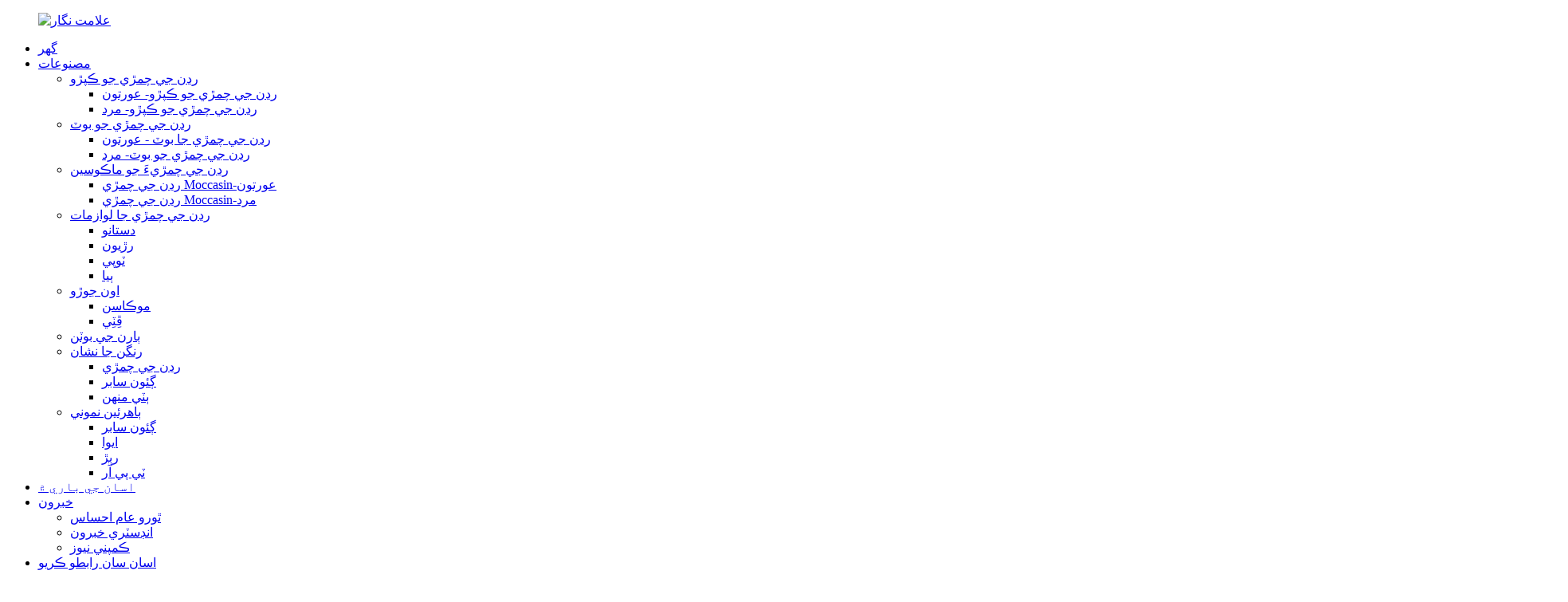

--- FILE ---
content_type: text/html
request_url: http://sd.yiruiunited.com/hats/
body_size: 7910
content:
<!DOCTYPE html> <html dir="ltr" lang="sd"> <head> <meta http-equiv="Content-Type" content="text/html; charset=UTF-8" /> <title>ٽوپي فراهم ڪندڙ ۽ ڪارخانو - چين ٽوپي ٺاهيندڙن</title> <meta name="viewport" content="width=device-width,initial-scale=1,minimum-scale=1,maximum-scale=1,user-scalable=no"> <link rel="apple-touch-icon-precomposed" href=""> <meta name="format-detection" content="telephone=no"> <meta name="apple-mobile-web-app-capable" content="yes"> <meta name="apple-mobile-web-app-status-bar-style" content="black"> <link href="//cdn.globalso.com/yiruiunited/style/global/style.css" rel="stylesheet"> <link href="//cdn.globalso.com/yiruiunited/style/public/public.css" rel="stylesheet">  <link rel="shortcut icon" href="//cdn.globalso.com/yiruiunited/ico.png" /> <meta name="description" content="Hats ٺاهيندڙن, فيڪٽري, سپلائرز چين کان, Welcome to visit our company and factory.مهرباني ڪري اسان سان رابطي ۾ حاصل ڪرڻ لاء آزاد محسوس ڪريو جيڪڏهن توهان کي ڪنهن به وڌيڪ مدد جي ضرورت آهي." /> <link href="//cdn.globalso.com/hide_search.css" rel="stylesheet"/><link href="//www.yiruiunited.com/style/sd.html.css" rel="stylesheet"/></head> <body> <div class="container">     <!-- web_head start -->  <header class="web_head">     <div class="head_layer"> 		<figure class="logo"> 			<a href="/"> 			<img src="//cdn.globalso.com/yiruiunited/logoyr.png" alt="علامت نگار">			</a> 		</figure>       <nav class="nav_wrap">         <ul class="head_nav">           <li><a href="/">گهر</a></li> <li class="current-menu-ancestor"><a href="/products/">مصنوعات</a> <ul class="sub-menu"> 	<li><a href="/sheepskin-slipper/">رڍن جي چمڙي جو ڪپڙو</a> 	<ul class="sub-menu"> 		<li><a href="/ladies/">رڍن جي چمڙي جو ڪپڙو- عورتون</a></li> 		<li><a href="/mens/">رڍن جي چمڙي جو ڪپڙو- مرد</a></li> 	</ul> </li> 	<li><a href="/sheepskin-boot/">رڍن جي چمڙي جو بوٽ</a> 	<ul class="sub-menu"> 		<li><a href="/ladies-sheepskin-boot/">رڍن جي چمڙي جا بوٽ - عورتون</a></li> 		<li><a href="/mens-sheepskin-boot/">رڍن جي چمڙي جو بوٽ- مرد</a></li> 	</ul> </li> 	<li><a href="/sheepskin-moccasin/">رڍن جي چمڙيءَ جو ماڪوسين</a> 	<ul class="sub-menu"> 		<li><a href="/ladies-sheepskin-moccasin/">رڍن جي چمڙي Moccasin-عورتون</a></li> 		<li><a href="/mens-sheepskin-moccasin/">رڍن جي چمڙي Moccasin-مرد</a></li> 	</ul> </li> 	<li class="current-menu-ancestor current-menu-parent"><a href="/sheepskin-accessories/">رڍن جي چمڙي جا لوازمات</a> 	<ul class="sub-menu"> 		<li><a href="/gloves/">دستانو</a></li> 		<li><a href="/rugs/">رڙيون</a></li> 		<li class="nav-current"><a href="/hats/">ٽوپي</a></li> 		<li><a href="/others/">ٻيا</a></li> 	</ul> </li> 	<li><a href="/wool-shoes/">اون جوڙو</a> 	<ul class="sub-menu"> 		<li><a href="/moccasin/">موڪاسن</a></li> 		<li><a href="/slipper/">ڦِٽِي</a></li> 	</ul> </li> 	<li><a href="/children-shoes/">ٻارن جي بوٽن</a></li> 	<li><a href="/colour-swatches/">رنگن جا نشان</a> 	<ul class="sub-menu"> 		<li><a href="/sheepskin-colour-swatches/">رڍن جي چمڙي</a></li> 		<li><a href="/cow-suede-colour-swatches/">ڳئون سابر</a></li> 		<li><a href="/double-face/">ٻٽي منهن</a></li> 	</ul> </li> 	<li><a href="/outsole-pattern/">ٻاهرئين نموني</a> 	<ul class="sub-menu"> 		<li><a href="/cow-suede/">ڳئون سابر</a></li> 		<li><a href="/eva/">ايوا</a></li> 		<li><a href="/rubber-outsole-pattern/">رٻڙ</a></li> 		<li><a href="/tpr/">ٽي پي آر</a></li> 	</ul> </li> </ul> </li> <li><a href="/about-us/">اسان جي باري ۾</a></li> <li><a href="/news/">خبرون</a> <ul class="sub-menu"> 	<li><a href="/news_catalog/little-common-sense/">ٿورو عام احساس</a></li> 	<li><a href="/news_catalog/industry-news/">انڊسٽري خبرون</a></li> 	<li><a href="https://e339.goodao.nethttps://www.yiruiunited.com/news_catalog/company-news/">ڪمپني نيوز</a></li> </ul> </li> <li><a href="/contact-us/">اسان سان رابطو ڪريو</a></li>         </ul>       </nav>       <div class="top_right">         <div id="btn-search" class="btn--search"></div>         <!--change-language-->         <div class="change-language ensemble">   <div class="change-language-info">     <div class="change-language-title medium-title">        <div class="language-flag language-flag-en"><a href="https://www.yiruiunited.com/"><b class="country-flag"></b><span>English</span> </a></div>        <b class="language-icon"></b>      </div> 	<div class="change-language-cont sub-content">         <div class="empty"></div>     </div>   </div> </div> <!--theme315-->          <!--change-language-->        </div>     </div>   </header>     <!--// web_head end -->  <!-- sys_sub_head -->     <section class="sys_sub_head">       <div class="head_bn_slider">         <ul class="head_bn_items swiper-wrapper">           <li class="head_bn_item swiper-slide"><img src="https://www.yiruiunited.com/style/global/img/demo/page_banner.jpg" alt="صفحو_بينر"></li>           <li class="head_bn_item swiper-slide"><img src="https://www.yiruiunited.com/style/global/img/demo/page_banner.jpg" alt="صفحو_بينر"></li>         </ul>       </div>        <section class="path_bar">      <h1 class="pagnation_title">ٽوپي</h1>          <ul>            <li> <a itemprop="breadcrumb" href="/">گهر</a></li><li> <a itemprop="breadcrumb" href="/sheepskin-accessories/" title="Sheepskin Accessories">رڍن جي چمڙي جا لوازمات</a> </li><li> <a href="#">ٽوپي</a></li>         </ul>     </section>     </section>      <section class="web_main page_main">   <div class="layout">     <aside class="aside">   <section class="aside-wrap">     <section class="side-widget">     <div class="side-tit-bar">         <h2 class="side-tit">ڪيٽيگريون</h2>     </div>     <ul class="side-cate">       <li><a href="/sheepskin-slipper/">رڍن جي چمڙي جو ڪپڙو</a> <ul class="sub-menu"> 	<li><a href="/ladies/">رڍن جي چمڙي جو ڪپڙو- عورتون</a></li> 	<li><a href="/mens/">رڍن جي چمڙي جو ڪپڙو- مرد</a></li> </ul> </li> <li><a href="/sheepskin-boot/">رڍن جي چمڙي جو بوٽ</a> <ul class="sub-menu"> 	<li><a href="/ladies-sheepskin-boot/">رڍن جي چمڙي جا بوٽ - عورتون</a></li> 	<li><a href="/mens-sheepskin-boot/">رڍن جي چمڙي جو بوٽ- مرد</a></li> </ul> </li> <li><a href="/sheepskin-moccasin/">رڍن جي چمڙيءَ جو ماڪوسين</a> <ul class="sub-menu"> 	<li><a href="/ladies-sheepskin-moccasin/">رڍن جي چمڙي Moccasin-عورتون</a></li> 	<li><a href="/mens-sheepskin-moccasin/">رڍن جي چمڙي Moccasin-مرد</a></li> </ul> </li> <li class="current-menu-ancestor current-menu-parent"><a href="/sheepskin-accessories/">رڍن جي چمڙي جا لوازمات</a> <ul class="sub-menu"> 	<li><a href="/gloves/">دستانو</a></li> 	<li><a href="/rugs/">رڙيون</a></li> 	<li class="nav-current"><a href="/hats/">ٽوپي</a></li> 	<li><a href="/others/">ٻيا</a></li> </ul> </li> <li><a href="/wool-shoes/">اون جوڙو</a> <ul class="sub-menu"> 	<li><a href="/moccasin/">موڪاسن</a></li> 	<li><a href="/slipper/">ڦِٽِي</a></li> </ul> </li> <li><a href="/children-shoes/">ٻارن جي بوٽن</a></li> <li><a href="/colour-swatches/">رنگن جا نشان</a> <ul class="sub-menu"> 	<li><a href="/cow-suede-colour-swatches/">ڳئون سابر</a></li> 	<li><a href="/sheepskin-colour-swatches/">رڍن جي چمڙي</a></li> 	<li><a href="/double-face/">ٻٽي منهن</a></li> </ul> </li> <li><a href="/outsole-pattern/">ٻاهرئين نموني</a> <ul class="sub-menu"> 	<li><a href="/cow-suede/">ڳئون سابر</a></li> 	<li><a href="/eva/">ايوا</a></li> 	<li><a href="/rubber-outsole-pattern/">رٻڙ</a></li> 	<li><a href="/tpr/">ٽي پي آر</a></li> </ul> </li>     </ul>   </section>   <div class="side-widget"> 	 <div class="side-product-items">               <div class="items_content">                <div class="side_slider">                     <ul class="swiper-wrapper"> 				                   <li class="swiper-slide gm-sep side_product_item">                     <figure > <a href="/cuff-indoor-moccasins-product/" class="item-img"><img src="//cdn.globalso.com/yiruiunited/P764L-Navy-1-300x225.jpg" alt="ڪف اندروني Moccasins"></a>                       <figcaption>                         <h3 class="item_title"><a href="/cuff-indoor-moccasins-product/">ڪف اندروني Moccasins</a></h3>                        </figcaption>                     </figure> 					</li> 					                   <li class="swiper-slide gm-sep side_product_item">                     <figure > <a href="/lady-sheepskin-mini-boot-with-eva-sole-product/" class="item-img"><img src="//cdn.globalso.com/yiruiunited/Mini-Boots-Sand正面-300x225.jpg" alt="ليڊي شيپ اسڪين ميني بوٽ ايوا واحد سان"></a>                       <figcaption>                         <h3 class="item_title"><a href="/lady-sheepskin-mini-boot-with-eva-sole-product/">ليڊي شيپ اسڪين ميني بوٽ وائي ...</a></h3>                        </figcaption>                     </figure> 					</li> 					                   <li class="swiper-slide gm-sep side_product_item">                     <figure > <a href="/short-slipper-boots-with-chocolate-leopard-product/" class="item-img"><img src="//cdn.globalso.com/yiruiunited/P574-11-300x225.jpg" alt="چاکليٽ ليپرڊ سان گڏ ننڍو سليپر بوٽ"></a>                       <figcaption>                         <h3 class="item_title"><a href="/short-slipper-boots-with-chocolate-leopard-product/">شارٽ سلپر بوٽن سان گڏ...</a></h3>                        </figcaption>                     </figure> 					</li> 					                   <li class="swiper-slide gm-sep side_product_item">                     <figure > <a href="/cross-curl-fur-sheepskin-slipper-product/" class="item-img"><img src="//cdn.globalso.com/yiruiunited/Cross-Curl-Fur-Sheepskin-Slipper-Cream-1-300x225.jpg" alt="ڪراس ڪرل فر رڍن جي چمڙي جو ڪپڙو"></a>                       <figcaption>                         <h3 class="item_title"><a href="/cross-curl-fur-sheepskin-slipper-product/">ڪراس ڪرل فر رڍن جي چمڙي سل...</a></h3>                        </figcaption>                     </figure> 					</li> 					                   <li class="swiper-slide gm-sep side_product_item">                     <figure > <a href="/leopard-collar-ladies-slippers-product/" class="item-img"><img src="//cdn.globalso.com/yiruiunited/2-1-300x225.jpg" alt="ليوپارڊ ڪالر عورتن جي چپل"></a>                       <figcaption>                         <h3 class="item_title"><a href="/leopard-collar-ladies-slippers-product/">ليوپارڊ ڪالر عورتن جي چپل</a></h3>                        </figcaption>                     </figure> 					</li> 					                </ul> 				 </div>                 <div class="btn-prev"></div>                 <div class="btn-next"></div>               </div>             </div>    </div>           </section> </aside>    <section class="main">       <div class="product-list">   <ul class="product_list_items">          </ul>          <div class="page_bar">         <div class="pages"></div>       </div>       </div>            </section>   </div> </section>  <!-- web_footer start -->    <footer class="web_footer">     <div class="layout">       <div class="foor_service">         <nav class="foot_item foot_nav wow fadeInRightA" data-wow-delay=".5s" data-wow-duration=".8s">           <h2 class="fot_tit">انفارميشن</h2>           <ul>            	<!--<li><a href="https://www.yiruiunited.com/featured-products/">Featured Products</a></li> <li><a href="/sitemap.xml">Sitemap.xml</a></li> <li><a href="https://www.yiruiunited.com/products/">Products</a></li> -->            	<li><a href="/featured/">گرم مصنوعات</a></li>            	<li><a href="/sitemap.xml">سائيٽ ميپ</a></li>            	<li><a href="/">AMP موبائل</a></li>           </ul>         </nav>         <div class="foot_item foot_company_item wow fadeInRightA" data-wow-delay=".7s" data-wow-duration=".8s">           <figure class="logo"><a href="/">		<img src="//cdn.globalso.com/yiruiunited/logoyr.png" alt="علامت نگار"> 	  </a></figure>           <ul class="foot_sns"> 			<li><a target="_blank" href=""><img src="//cdn.globalso.com/yiruiunited/sns04.png" alt="sns04"></a></li> 			<li><a target="_blank" href=""><img src="//cdn.globalso.com/yiruiunited/sns03.png" alt="sns03"></a></li> 			<li><a target="_blank" href=""><img src="//cdn.globalso.com/yiruiunited/sns01.png" alt="sns01"></a></li> 	          </ul>           <a href="javascript:" class="button learn_more more_btn wow fadeInRightA" data-wow-delay=".9s" style="visibility: visible; animation-delay: 0.9s; animation-name: fadeInRightA;"><span>هاڻي انڪوائري</span></a> </div>         <div class="foot_item foot_contact_item wow fadeInLeftA" data-wow-delay=".3s" data-wow-duration=".8s">           <h2 class="fot_tit">اسان سان رابطو ڪريو</h2>           <ul> 			<li class="foot_address">Qingdao Yirui United Co., Ltd.</li>			<li class="foot_phone"><a href="tel:+86-13792496880">+86-13792496880</a></li>			<li class="foot_email"><a href="mailto:romeo@yiruiunited.com">romeo@yiruiunited.com</a></li>          </ul>         </div>       </div>      	<div class="copyright wow fadeInLeftA" data-wow-delay="1.2s" data-wow-duration=".8s">© ڪاپي رائيٽ - 2010-2021: سڀ حق محفوظ آهن.<div class="map" style="display: flex;justify-content: center;"><a href='/australian-sheepskin-shoes/' title='Australian Sheepskin Shoes'>آسٽريليا جي رڍن جي چمڙي جا بوٽ</a>,  <a href='/100-genuine-australian-sheepskin-booots/' title='100% Genuine Australian Sheepskin Booots'>100٪ حقيقي آسٽريليا رڍن جي چمڙي جا بوٽ</a>,  <a href='/women-sheepskin-toepost-slipper/' title='Women Sheepskin Toepost Slipper'>عورتن جي رڍن جي چمڙي جي ٽوپوسٽ سلپر</a>,  <a href='/shoes/' title='Shoes'>بوٽ</a>,  <a href='/womens-australian-merino-shearling-lined-suede-moccasin-slippers/' title='Women's australian merino shearling-lined suede moccasin slippers'>عورتن جي آسٽريلوي ميرينو شيئرلنگ-لائنڊ سابر موڪاسن چپل</a>,  <a href='/sheepskin-factory/' title='Sheepskin Factory'>رڍن جي چمڙي جو ڪارخانو</a>, </div> 	</div> 	</div>   </footer>     <!--// web_footer end -->    </div>    <!--// container end --> <aside class="scrollsidebar" id="scrollsidebar">   <div class="side_content">     <div class="side_list">       <header class="hd"><img src="//cdn.globalso.com/title_pic.png" alt="آن لائن انوائري"/></header>       <div class="cont">         <li><a class="email" href="javascript:" onclick="showMsgPop();">اي ميل موڪليو</a></li>                         <!-- <li><a target="_blank" class="skype" href="skype:William?chat">William</a></li> -->                                 <!-- <li class="ww">           <a style="display:inline-block;font-weight:bold;text-align:center;text-decoration:none;" title="Hi, how can I help you?" href="http://amos.alicdn.com/msg.aw?v=2&amp;uid=cn200916033&amp;site=enaliint&amp;s=24&amp;charset=UTF-8" target="_blank" data-uid="cn200916033"><img style="border:none;vertical-align:middle;margin-right:5px;" src="http://amos.alicdn.com/online.aw?v=2&amp;uid=cn200916033&amp;site=enaliint&amp;s=21&amp;charset=UTF-8" alt="Hi, how can I help you?"><span style="font-weight:bold;">William</span></a>        </li> -->               </div>                   <div class="side_title"><a  class="close_btn"><span>x</span></a></div>     </div>   </div>   <div class="show_btn"></div> </aside> <div class="inquiry-pop-bd">   <div class="inquiry-pop"> <i class="ico-close-pop" onclick="hideMsgPop();"></i>     <script type="text/javascript" src="//www.globalso.site/form.js"></script>   </div> </div>  <div class="web-search"> <b id="btn-search-close" class="btn--search-close"></b>     <div style=" width:100%">       <div class="head-search">      <form action="/search.php" method="get">           <input class="search-ipt" name="s" placeholder="Start Typing..." /> 		  	<input type="hidden" name="cat" value="490"/>           <input class="search-btn" type="submit" value="" />           <span class="search-attr">ڳولهڻ لاءِ داخل ڪريو يا بند ڪرڻ لاءِ ESC کي دٻايو</span>         </form>       </div>     </div>   </div> <script type="text/javascript" src="//cdn.globalso.com/yiruiunited/style/global/js/jquery.min.js"></script>  <script type="text/javascript" src="//cdn.globalso.com/yiruiunited/style/global/js/common.js"></script> <script type="text/javascript" src="//cdn.globalso.com/yiruiunited/style/public/public.js"></script>  <!--[if lt IE 9]> <script src="//cdn.globalso.com/yiruiunited/style/global/js/html5.js"></script> <![endif]--> <ul class="prisna-wp-translate-seo" id="prisna-translator-seo"><li class="language-flag language-flag-en"><a href="https://www.yiruiunited.com/hats/" title="English" target="_blank"><b class="country-flag"></b><span>English</span></a></li><li class="language-flag language-flag-fr"><a href="http://fr.yiruiunited.com/hats/" title="French" target="_blank"><b class="country-flag"></b><span>French</span></a></li><li class="language-flag language-flag-de"><a href="http://de.yiruiunited.com/hats/" title="German" target="_blank"><b class="country-flag"></b><span>German</span></a></li><li class="language-flag language-flag-pt"><a href="http://pt.yiruiunited.com/hats/" title="Portuguese" target="_blank"><b class="country-flag"></b><span>Portuguese</span></a></li><li class="language-flag language-flag-es"><a href="http://es.yiruiunited.com/hats/" title="Spanish" target="_blank"><b class="country-flag"></b><span>Spanish</span></a></li><li class="language-flag language-flag-ru"><a href="http://ru.yiruiunited.com/hats/" title="Russian" target="_blank"><b class="country-flag"></b><span>Russian</span></a></li><li class="language-flag language-flag-ja"><a href="http://ja.yiruiunited.com/hats/" title="Japanese" target="_blank"><b class="country-flag"></b><span>Japanese</span></a></li><li class="language-flag language-flag-ko"><a href="http://ko.yiruiunited.com/hats/" title="Korean" target="_blank"><b class="country-flag"></b><span>Korean</span></a></li><li class="language-flag language-flag-ar"><a href="http://ar.yiruiunited.com/hats/" title="Arabic" target="_blank"><b class="country-flag"></b><span>Arabic</span></a></li><li class="language-flag language-flag-ga"><a href="http://ga.yiruiunited.com/hats/" title="Irish" target="_blank"><b class="country-flag"></b><span>Irish</span></a></li><li class="language-flag language-flag-el"><a href="http://el.yiruiunited.com/hats/" title="Greek" target="_blank"><b class="country-flag"></b><span>Greek</span></a></li><li class="language-flag language-flag-tr"><a href="http://tr.yiruiunited.com/hats/" title="Turkish" target="_blank"><b class="country-flag"></b><span>Turkish</span></a></li><li class="language-flag language-flag-it"><a href="http://it.yiruiunited.com/hats/" title="Italian" target="_blank"><b class="country-flag"></b><span>Italian</span></a></li><li class="language-flag language-flag-da"><a href="http://da.yiruiunited.com/hats/" title="Danish" target="_blank"><b class="country-flag"></b><span>Danish</span></a></li><li class="language-flag language-flag-ro"><a href="http://ro.yiruiunited.com/hats/" title="Romanian" target="_blank"><b class="country-flag"></b><span>Romanian</span></a></li><li class="language-flag language-flag-id"><a href="http://id.yiruiunited.com/hats/" title="Indonesian" target="_blank"><b class="country-flag"></b><span>Indonesian</span></a></li><li class="language-flag language-flag-cs"><a href="http://cs.yiruiunited.com/hats/" title="Czech" target="_blank"><b class="country-flag"></b><span>Czech</span></a></li><li class="language-flag language-flag-af"><a href="http://af.yiruiunited.com/hats/" title="Afrikaans" target="_blank"><b class="country-flag"></b><span>Afrikaans</span></a></li><li class="language-flag language-flag-sv"><a href="http://sv.yiruiunited.com/hats/" title="Swedish" target="_blank"><b class="country-flag"></b><span>Swedish</span></a></li><li class="language-flag language-flag-pl"><a href="http://pl.yiruiunited.com/hats/" title="Polish" target="_blank"><b class="country-flag"></b><span>Polish</span></a></li><li class="language-flag language-flag-eu"><a href="http://eu.yiruiunited.com/hats/" title="Basque" target="_blank"><b class="country-flag"></b><span>Basque</span></a></li><li class="language-flag language-flag-ca"><a href="http://ca.yiruiunited.com/hats/" title="Catalan" target="_blank"><b class="country-flag"></b><span>Catalan</span></a></li><li class="language-flag language-flag-eo"><a href="http://eo.yiruiunited.com/hats/" title="Esperanto" target="_blank"><b class="country-flag"></b><span>Esperanto</span></a></li><li class="language-flag language-flag-hi"><a href="http://hi.yiruiunited.com/hats/" title="Hindi" target="_blank"><b class="country-flag"></b><span>Hindi</span></a></li><li class="language-flag language-flag-lo"><a href="http://lo.yiruiunited.com/hats/" title="Lao" target="_blank"><b class="country-flag"></b><span>Lao</span></a></li><li class="language-flag language-flag-sq"><a href="http://sq.yiruiunited.com/hats/" title="Albanian" target="_blank"><b class="country-flag"></b><span>Albanian</span></a></li><li class="language-flag language-flag-am"><a href="http://am.yiruiunited.com/hats/" title="Amharic" target="_blank"><b class="country-flag"></b><span>Amharic</span></a></li><li class="language-flag language-flag-hy"><a href="http://hy.yiruiunited.com/hats/" title="Armenian" target="_blank"><b class="country-flag"></b><span>Armenian</span></a></li><li class="language-flag language-flag-az"><a href="http://az.yiruiunited.com/hats/" title="Azerbaijani" target="_blank"><b class="country-flag"></b><span>Azerbaijani</span></a></li><li class="language-flag language-flag-be"><a href="http://be.yiruiunited.com/hats/" title="Belarusian" target="_blank"><b class="country-flag"></b><span>Belarusian</span></a></li><li class="language-flag language-flag-bn"><a href="http://bn.yiruiunited.com/hats/" title="Bengali" target="_blank"><b class="country-flag"></b><span>Bengali</span></a></li><li class="language-flag language-flag-bs"><a href="http://bs.yiruiunited.com/hats/" title="Bosnian" target="_blank"><b class="country-flag"></b><span>Bosnian</span></a></li><li class="language-flag language-flag-bg"><a href="http://bg.yiruiunited.com/hats/" title="Bulgarian" target="_blank"><b class="country-flag"></b><span>Bulgarian</span></a></li><li class="language-flag language-flag-ceb"><a href="http://ceb.yiruiunited.com/hats/" title="Cebuano" target="_blank"><b class="country-flag"></b><span>Cebuano</span></a></li><li class="language-flag language-flag-ny"><a href="http://ny.yiruiunited.com/hats/" title="Chichewa" target="_blank"><b class="country-flag"></b><span>Chichewa</span></a></li><li class="language-flag language-flag-co"><a href="http://co.yiruiunited.com/hats/" title="Corsican" target="_blank"><b class="country-flag"></b><span>Corsican</span></a></li><li class="language-flag language-flag-hr"><a href="http://hr.yiruiunited.com/hats/" title="Croatian" target="_blank"><b class="country-flag"></b><span>Croatian</span></a></li><li class="language-flag language-flag-nl"><a href="http://nl.yiruiunited.com/hats/" title="Dutch" target="_blank"><b class="country-flag"></b><span>Dutch</span></a></li><li class="language-flag language-flag-et"><a href="http://et.yiruiunited.com/hats/" title="Estonian" target="_blank"><b class="country-flag"></b><span>Estonian</span></a></li><li class="language-flag language-flag-tl"><a href="http://tl.yiruiunited.com/hats/" title="Filipino" target="_blank"><b class="country-flag"></b><span>Filipino</span></a></li><li class="language-flag language-flag-fi"><a href="http://fi.yiruiunited.com/hats/" title="Finnish" target="_blank"><b class="country-flag"></b><span>Finnish</span></a></li><li class="language-flag language-flag-fy"><a href="http://fy.yiruiunited.com/hats/" title="Frisian" target="_blank"><b class="country-flag"></b><span>Frisian</span></a></li><li class="language-flag language-flag-gl"><a href="http://gl.yiruiunited.com/hats/" title="Galician" target="_blank"><b class="country-flag"></b><span>Galician</span></a></li><li class="language-flag language-flag-ka"><a href="http://ka.yiruiunited.com/hats/" title="Georgian" target="_blank"><b class="country-flag"></b><span>Georgian</span></a></li><li class="language-flag language-flag-gu"><a href="http://gu.yiruiunited.com/hats/" title="Gujarati" target="_blank"><b class="country-flag"></b><span>Gujarati</span></a></li><li class="language-flag language-flag-ht"><a href="http://ht.yiruiunited.com/hats/" title="Haitian" target="_blank"><b class="country-flag"></b><span>Haitian</span></a></li><li class="language-flag language-flag-ha"><a href="http://ha.yiruiunited.com/hats/" title="Hausa" target="_blank"><b class="country-flag"></b><span>Hausa</span></a></li><li class="language-flag language-flag-haw"><a href="http://haw.yiruiunited.com/hats/" title="Hawaiian" target="_blank"><b class="country-flag"></b><span>Hawaiian</span></a></li><li class="language-flag language-flag-iw"><a href="http://iw.yiruiunited.com/hats/" title="Hebrew" target="_blank"><b class="country-flag"></b><span>Hebrew</span></a></li><li class="language-flag language-flag-hmn"><a href="http://hmn.yiruiunited.com/hats/" title="Hmong" target="_blank"><b class="country-flag"></b><span>Hmong</span></a></li><li class="language-flag language-flag-hu"><a href="http://hu.yiruiunited.com/hats/" title="Hungarian" target="_blank"><b class="country-flag"></b><span>Hungarian</span></a></li><li class="language-flag language-flag-is"><a href="http://is.yiruiunited.com/hats/" title="Icelandic" target="_blank"><b class="country-flag"></b><span>Icelandic</span></a></li><li class="language-flag language-flag-ig"><a href="http://ig.yiruiunited.com/hats/" title="Igbo" target="_blank"><b class="country-flag"></b><span>Igbo</span></a></li><li class="language-flag language-flag-jw"><a href="http://jw.yiruiunited.com/hats/" title="Javanese" target="_blank"><b class="country-flag"></b><span>Javanese</span></a></li><li class="language-flag language-flag-kn"><a href="http://kn.yiruiunited.com/hats/" title="Kannada" target="_blank"><b class="country-flag"></b><span>Kannada</span></a></li><li class="language-flag language-flag-kk"><a href="http://kk.yiruiunited.com/hats/" title="Kazakh" target="_blank"><b class="country-flag"></b><span>Kazakh</span></a></li><li class="language-flag language-flag-km"><a href="http://km.yiruiunited.com/hats/" title="Khmer" target="_blank"><b class="country-flag"></b><span>Khmer</span></a></li><li class="language-flag language-flag-ku"><a href="http://ku.yiruiunited.com/hats/" title="Kurdish" target="_blank"><b class="country-flag"></b><span>Kurdish</span></a></li><li class="language-flag language-flag-ky"><a href="http://ky.yiruiunited.com/hats/" title="Kyrgyz" target="_blank"><b class="country-flag"></b><span>Kyrgyz</span></a></li><li class="language-flag language-flag-la"><a href="http://la.yiruiunited.com/hats/" title="Latin" target="_blank"><b class="country-flag"></b><span>Latin</span></a></li><li class="language-flag language-flag-lv"><a href="http://lv.yiruiunited.com/hats/" title="Latvian" target="_blank"><b class="country-flag"></b><span>Latvian</span></a></li><li class="language-flag language-flag-lt"><a href="http://lt.yiruiunited.com/hats/" title="Lithuanian" target="_blank"><b class="country-flag"></b><span>Lithuanian</span></a></li><li class="language-flag language-flag-lb"><a href="http://lb.yiruiunited.com/hats/" title="Luxembou.." target="_blank"><b class="country-flag"></b><span>Luxembou..</span></a></li><li class="language-flag language-flag-mk"><a href="http://mk.yiruiunited.com/hats/" title="Macedonian" target="_blank"><b class="country-flag"></b><span>Macedonian</span></a></li><li class="language-flag language-flag-mg"><a href="http://mg.yiruiunited.com/hats/" title="Malagasy" target="_blank"><b class="country-flag"></b><span>Malagasy</span></a></li><li class="language-flag language-flag-ms"><a href="http://ms.yiruiunited.com/hats/" title="Malay" target="_blank"><b class="country-flag"></b><span>Malay</span></a></li><li class="language-flag language-flag-ml"><a href="http://ml.yiruiunited.com/hats/" title="Malayalam" target="_blank"><b class="country-flag"></b><span>Malayalam</span></a></li><li class="language-flag language-flag-mt"><a href="http://mt.yiruiunited.com/hats/" title="Maltese" target="_blank"><b class="country-flag"></b><span>Maltese</span></a></li><li class="language-flag language-flag-mi"><a href="http://mi.yiruiunited.com/hats/" title="Maori" target="_blank"><b class="country-flag"></b><span>Maori</span></a></li><li class="language-flag language-flag-mr"><a href="http://mr.yiruiunited.com/hats/" title="Marathi" target="_blank"><b class="country-flag"></b><span>Marathi</span></a></li><li class="language-flag language-flag-mn"><a href="http://mn.yiruiunited.com/hats/" title="Mongolian" target="_blank"><b class="country-flag"></b><span>Mongolian</span></a></li><li class="language-flag language-flag-my"><a href="http://my.yiruiunited.com/hats/" title="Burmese" target="_blank"><b class="country-flag"></b><span>Burmese</span></a></li><li class="language-flag language-flag-ne"><a href="http://ne.yiruiunited.com/hats/" title="Nepali" target="_blank"><b class="country-flag"></b><span>Nepali</span></a></li><li class="language-flag language-flag-no"><a href="http://no.yiruiunited.com/hats/" title="Norwegian" target="_blank"><b class="country-flag"></b><span>Norwegian</span></a></li><li class="language-flag language-flag-ps"><a href="http://ps.yiruiunited.com/hats/" title="Pashto" target="_blank"><b class="country-flag"></b><span>Pashto</span></a></li><li class="language-flag language-flag-fa"><a href="http://fa.yiruiunited.com/hats/" title="Persian" target="_blank"><b class="country-flag"></b><span>Persian</span></a></li><li class="language-flag language-flag-pa"><a href="http://pa.yiruiunited.com/hats/" title="Punjabi" target="_blank"><b class="country-flag"></b><span>Punjabi</span></a></li><li class="language-flag language-flag-sr"><a href="http://sr.yiruiunited.com/hats/" title="Serbian" target="_blank"><b class="country-flag"></b><span>Serbian</span></a></li><li class="language-flag language-flag-st"><a href="http://st.yiruiunited.com/hats/" title="Sesotho" target="_blank"><b class="country-flag"></b><span>Sesotho</span></a></li><li class="language-flag language-flag-si"><a href="http://si.yiruiunited.com/hats/" title="Sinhala" target="_blank"><b class="country-flag"></b><span>Sinhala</span></a></li><li class="language-flag language-flag-sk"><a href="http://sk.yiruiunited.com/hats/" title="Slovak" target="_blank"><b class="country-flag"></b><span>Slovak</span></a></li><li class="language-flag language-flag-sl"><a href="http://sl.yiruiunited.com/hats/" title="Slovenian" target="_blank"><b class="country-flag"></b><span>Slovenian</span></a></li><li class="language-flag language-flag-so"><a href="http://so.yiruiunited.com/hats/" title="Somali" target="_blank"><b class="country-flag"></b><span>Somali</span></a></li><li class="language-flag language-flag-sm"><a href="http://sm.yiruiunited.com/hats/" title="Samoan" target="_blank"><b class="country-flag"></b><span>Samoan</span></a></li><li class="language-flag language-flag-gd"><a href="http://gd.yiruiunited.com/hats/" title="Scots Gaelic" target="_blank"><b class="country-flag"></b><span>Scots Gaelic</span></a></li><li class="language-flag language-flag-sn"><a href="http://sn.yiruiunited.com/hats/" title="Shona" target="_blank"><b class="country-flag"></b><span>Shona</span></a></li><li class="language-flag language-flag-sd"><a href="http://sd.yiruiunited.com/hats/" title="Sindhi" target="_blank"><b class="country-flag"></b><span>Sindhi</span></a></li><li class="language-flag language-flag-su"><a href="http://su.yiruiunited.com/hats/" title="Sundanese" target="_blank"><b class="country-flag"></b><span>Sundanese</span></a></li><li class="language-flag language-flag-sw"><a href="http://sw.yiruiunited.com/hats/" title="Swahili" target="_blank"><b class="country-flag"></b><span>Swahili</span></a></li><li class="language-flag language-flag-tg"><a href="http://tg.yiruiunited.com/hats/" title="Tajik" target="_blank"><b class="country-flag"></b><span>Tajik</span></a></li><li class="language-flag language-flag-ta"><a href="http://ta.yiruiunited.com/hats/" title="Tamil" target="_blank"><b class="country-flag"></b><span>Tamil</span></a></li><li class="language-flag language-flag-te"><a href="http://te.yiruiunited.com/hats/" title="Telugu" target="_blank"><b class="country-flag"></b><span>Telugu</span></a></li><li class="language-flag language-flag-th"><a href="http://th.yiruiunited.com/hats/" title="Thai" target="_blank"><b class="country-flag"></b><span>Thai</span></a></li><li class="language-flag language-flag-uk"><a href="http://uk.yiruiunited.com/hats/" title="Ukrainian" target="_blank"><b class="country-flag"></b><span>Ukrainian</span></a></li><li class="language-flag language-flag-ur"><a href="http://ur.yiruiunited.com/hats/" title="Urdu" target="_blank"><b class="country-flag"></b><span>Urdu</span></a></li><li class="language-flag language-flag-uz"><a href="http://uz.yiruiunited.com/hats/" title="Uzbek" target="_blank"><b class="country-flag"></b><span>Uzbek</span></a></li><li class="language-flag language-flag-vi"><a href="http://vi.yiruiunited.com/hats/" title="Vietnamese" target="_blank"><b class="country-flag"></b><span>Vietnamese</span></a></li><li class="language-flag language-flag-cy"><a href="http://cy.yiruiunited.com/hats/" title="Welsh" target="_blank"><b class="country-flag"></b><span>Welsh</span></a></li><li class="language-flag language-flag-xh"><a href="http://xh.yiruiunited.com/hats/" title="Xhosa" target="_blank"><b class="country-flag"></b><span>Xhosa</span></a></li><li class="language-flag language-flag-yi"><a href="http://yi.yiruiunited.com/hats/" title="Yiddish" target="_blank"><b class="country-flag"></b><span>Yiddish</span></a></li><li class="language-flag language-flag-yo"><a href="http://yo.yiruiunited.com/hats/" title="Yoruba" target="_blank"><b class="country-flag"></b><span>Yoruba</span></a></li><li class="language-flag language-flag-zu"><a href="http://zu.yiruiunited.com/hats/" title="Zulu" target="_blank"><b class="country-flag"></b><span>Zulu</span></a></li></ul><script>
function getCookie(name) {
    var arg = name + "=";
    var alen = arg.length;
    var clen = document.cookie.length;
    var i = 0;
    while (i < clen) {
        var j = i + alen;
        if (document.cookie.substring(i, j) == arg) return getCookieVal(j);
        i = document.cookie.indexOf(" ", i) + 1;
        if (i == 0) break;
    }
    return null;
}
function setCookie(name, value) {
    var expDate = new Date();
    var argv = setCookie.arguments;
    var argc = setCookie.arguments.length;
    var expires = (argc > 2) ? argv[2] : null;
    var path = (argc > 3) ? argv[3] : null;
    var domain = (argc > 4) ? argv[4] : null;
    var secure = (argc > 5) ? argv[5] : false;
    if (expires != null) {
        expDate.setTime(expDate.getTime() + expires);
    }
    document.cookie = name + "=" + escape(value) + ((expires == null) ? "": ("; expires=" + expDate.toUTCString())) + ((path == null) ? "": ("; path=" + path)) + ((domain == null) ? "": ("; domain=" + domain)) + ((secure == true) ? "; secure": "");
}
function getCookieVal(offset) {
    var endstr = document.cookie.indexOf(";", offset);
    if (endstr == -1) endstr = document.cookie.length;
    return unescape(document.cookie.substring(offset, endstr));
}

var firstshow = 0;
var cfstatshowcookie = getCookie('easyiit_stats');
if (cfstatshowcookie != 1) {
    a = new Date();
    h = a.getHours();
    m = a.getMinutes();
    s = a.getSeconds();
    sparetime = 1000 * 60 * 60 * 24 * 1 - (h * 3600 + m * 60 + s) * 1000 - 1;
    setCookie('easyiit_stats', 1, sparetime, '/');
    firstshow = 1;
}
if (!navigator.cookieEnabled) {
    firstshow = 0;
}
var referrer = escape(document.referrer);
var currweb = escape(location.href);
var screenwidth = screen.width;
var screenheight = screen.height;
var screencolordepth = screen.colorDepth;
$(function($){
   $.get("https://www.yiruiunited.com/statistic.php", { action:'stats_init', assort:0, referrer:referrer, currweb:currweb , firstshow:firstshow ,screenwidth:screenwidth, screenheight: screenheight, screencolordepth: screencolordepth, ranstr: Math.random()},function(data){}, "json");
			
});
</script>   </body> </html><!-- Globalso Cache file was created in 0.25324392318726 seconds, on 16-02-23 16:50:32 -->